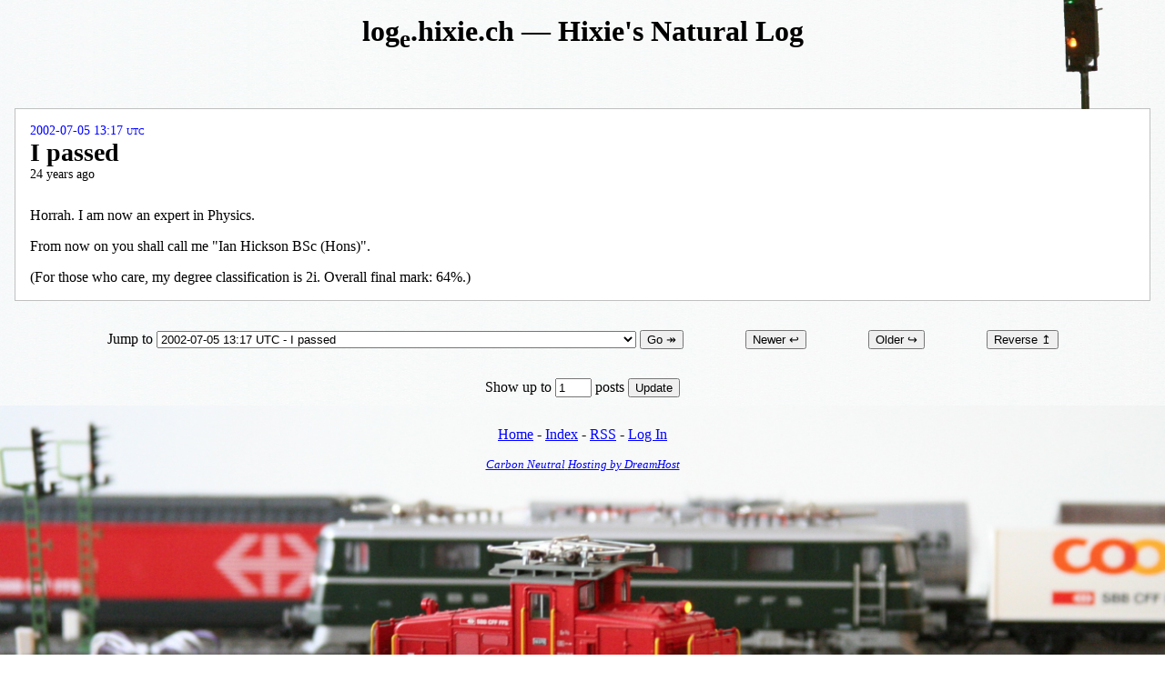

--- FILE ---
content_type: text/html; charset=utf-8
request_url: http://ln.hixie.ch/?start=1025875020&count=1
body_size: 2824
content:
<!DOCTYPE HTML>
<html lang="en-GB-x-Hixie">
 <head>
  <meta name="viewport" content="initial-scale=1.0">
  <link rel="stylesheet" href="/resources/style/2010/">
  <link rel="alternate" type="application/rss+xml" title="RSS Feed" href="/rss/html">
  <link rel="pingback" href="http://ln.hixie.ch/">
  <link rel="icon" href="/resources/images/astrophy/16-a">
  <link rel="author" href="http://ian.hixie.ch/">
  <title>Hixie's Natural Log: I passed</title>
 </head>
 <body>
  <header>
   <hgroup>
    <h1><span class="domain"><!--
    --><span class="subdomain"><span class="site-label-ln">log<sub>e</sub></span></span><!--
    --><span class="dot">.</span><!--
    --><span class="hixie">hixie</span><!--
    --><span class="dot">.</span><!--
    --><span class="ch"><span class="c">c</span>h</span><!--
    --></span></h1>
    <h2>Hixie's Natural Log</h2>
   </hgroup>
  </header>

  <article>
   <h3 title="743275932">
    <a href="?start=1025875020&amp;count=1" rel="bookmark">2002-07-05 13:17 UTC</a>
    I passed
   </h3>
<p>Horrah. I am now an expert in Physics.</p>
<p>From now on you shall call me "Ian Hickson BSc (Hons)".</p>
<p>(For those who care, my degree classification is 2i. Overall final mark: 64%.)</p>
   <!--  RDF for trackback autodiscovery:
      <rdf:RDF xmlns:rdf="http://www.w3.org/1999/02/22-rdf-syntax-ns#"
               xmlns:dc="http://purl.org/dc/elements/1.1/"
               xmlns:tb="http://madskills.com/public/xml/rss/module/trackback/">
      <rdf:Description
          about="http://ln.hixie.ch/?start=1025875020&amp;count=1"
          dc:identifier="http://ln.hixie.ch/?start=1025875020&amp;count=1"
          dc:title="I passed"
          dc:date="2002-07-05T13:17:00+00:00"
          tb:ping="http://software.hixie.ch/utilities/cgi/pingback-proxy/trackback-to-pingback/http%253A%252F%252Fln.hixie.ch%252F%2Chttp%253A%252F%252Fln.hixie.ch%252F%253Fstart%253D1025875020%2526count%253D1"/>
      </rdf:RDF>
    -->
  </article>

  <nav>
   <div class="jump">
    <form action="./" method="GET">
     <p>
      <label>
       Jump to
       <select name="start">
        <option value="0">Latest</option>
        <option value="1029402384">2002-08-15 09:06 UTC - Cool URIs don't change (well, they don't stop working, anyway)</option>
        <option value="1029382754">2002-08-15 03:39 UTC - Mailing lists</option>
        <option value="1029356260">2002-08-14 20:17 UTC - Breakfast (at 5pm)</option>
        <option value="1029290837">2002-08-14 02:07 UTC - Windows sucks too</option>
        <option value="1029287861">2002-08-14 01:17 UTC - This should not be so hard</option>
        <option value="1029283776">2002-08-14 00:09 UTC - Mysterious feature</option>
        <option value="1029193054">2002-08-12 22:57 UTC - I think a platter may have come loose...</option>
        <option value="1028561649">2002-08-05 15:34 UTC - Why are all lists purple?</option>
        <option value="1028546291">2002-08-05 11:18 UTC - Tales from The End</option>
        <option value="1028294536">2002-08-02 13:22 UTC - The End</option>
        <option value="1028197657">2002-08-01 10:27 UTC - Alternative Therapy</option>
        <option value="1028133824">2002-07-31 16:43 UTC - Sadness</option>
        <option value="1027334802">2002-07-22 10:46 UTC - Throwing Fire Ball 4s from a tree is so much fun</option>
        <option value="1026809528">2002-07-16 08:52 UTC - Calling all psychiatrists</option>
        <option value="1026612461">2002-07-14 02:07 UTC - &quot;He got me invested in some kinda fruit company&quot;</option>
        <option value="1026485588">2002-07-12 14:53 UTC - Freak hack of the day: &quot;please enable javascript&quot;</option>
        <option value="1026378143">2002-07-11 09:02 UTC - Traditional Sillyness</option>
        <option value="1026261547">2002-07-10 00:39 UTC - Archeological Time Travel</option>
        <option value="1025964532">2002-07-06 14:08 UTC - Trolls aren't just low dex, high strength creatures</option>
        <option value="1025875020" selected="selected">2002-07-05 13:17 UTC - I passed</option>
        <option value="1025737627">2002-07-03 23:07 UTC - Apologies to all the budding mathematicians</option>
        <option value="1025477612">2002-06-30 22:53 UTC - Hixie's Web log system is now available</option>
        <option value="1025466124">2002-06-30 19:42 UTC - W3C short on funds</option>
        <option value="1025436045">2002-06-30 11:20 UTC - Moving house</option>
        <option value="1025172515">2002-06-27 10:08 UTC - What other content does it have then?</option>
        <option value="1025043741">2002-06-25 22:22 UTC - I am a dork</option>
        <option value="1024879137">2002-06-24 00:38 UTC - Hello from Bristol</option>
        <option value="1024786028">2002-06-22 22:47 UTC - This is why we now have review and super review</option>
        <option value="1024714639">2002-06-22 02:57 UTC - I visited the big room</option>
        <option value="1024570856">2002-06-20 11:00 UTC - &quot;Working&quot; may be a bit of a strong word</option>
        <option value="1024404927">2002-06-18 12:55 UTC - Hour 22</option>
        <option value="1024332870">2002-06-17 16:54 UTC - My smoking hot laptop</option>
        <option value="1024116409">2002-06-15 04:46 UTC - &quot;I feel this urge to walk up to one and press A&quot;</option>
        <option value="1024005568">2002-06-13 21:59 UTC - Buzz: Third shot disintegrates</option>
        <option value="1023984510">2002-06-13 16:08 UTC - Buzz: One shot stuns, two shots kill</option>
        <option value="1023973690">2002-06-13 13:08 UTC - Hedgetrimmers were necessary</option>
        <option value="1023878214">2002-06-12 10:36 UTC - Buzz: Shooting the messenger</option>
        <option value="1023738494">2002-06-10 19:48 UTC - Why humanitarian eugenics wouldn't work in practice</option>
        <option value="1023731194">2002-06-10 17:46 UTC - Still continuing the eugenics debate </option>
        <option value="1021042338">Start</option>
       </select>
      </label>
      <input type="hidden" name="order" value="-1">
      <input type="hidden" name="count" value="1">
      <input type="submit" value="Go &#x21A0;">
     </p>
    </form>
   </div>
   <div class="options">
    <form action="./" method="GET">
     <p>
      <input type="hidden" name="start" value="1025964532">
      <input type="hidden" name="order" value="-1">
      <input type="hidden" name="count" value="1">
      <input type="submit" value="Newer &#x21A9;">
     </p>
    </form>
    <form action="./" method="GET">
     <p>
      <input type="hidden" name="start" value="1025737627">
      <input type="hidden" name="order" value="-1">
      <input type="hidden" name="count" value="1">
      <input type="submit" value="Older &#x21AA;">
     </p>
    </form>
    <form action="./" method="GET">
     <p>
      <input type="hidden" name="start" value="1025875020">
      <input type="hidden" name="order" value="1">
      <input type="hidden" name="count" value="1">
      <input type="submit" value="Reverse &#x21A5;">
     </p>
    </form>
    <form action="./" method="GET">
     <p>
      <input type="hidden" name="start" value="1025875020">
      <input type="hidden" name="order" value="-1">
      <label>
       Show up to
       <input type="number" name="count" value="1" size="3" min=1 max=5>
       posts
      </label>
      <input type="submit" value="Update">
     </p>
    </form>
   </div>
  </nav>

  <!-- AGE -->
  <script src="/resources/scripts/age.js"></script>
  <script>
   var headers = document.getElementsByTagName('H3');
   for (var i = 0; i < headers.length; ++i) {
     if (headers[i].title) {
       headers[i].title = age(headers[i].title);
     }
   }
   document.body.className += " aged";
  </script>

  <footer>
   <p>
    <a href="./">Home</a> -
    <a href="?command=index">Index</a> -
    <a href="/rss/html">RSS</a> -
    <a href="?command=login">Log In</a>
   </p>
   <p class="dh-ad"><span><a href="http://www.dreamhost.com/r.cgi?529"><span>Carbon Neutral</span> <span>Hosting by DreamHost</span></a></span></p>
  </footer>
 </body>
</html>



--- FILE ---
content_type: text/css
request_url: http://ln.hixie.ch/resources/style/2010/
body_size: 3249
content:

html { height: 100%; margin: 0; border: 0; padding: 0; background: white url(white.png) center repeat-y; color: black; font: 1em serif; }
body { min-height: 100%; margin: 0 auto; border: 0; padding: 0 1em 0 1em; background: url(trains.jpeg) bottom center no-repeat; max-width: 2600px; background-size: 100%; }
body::before { display: block; content: ''; padding: 1em 0 0 0; }
body::after { display: block; content: ''; padding: 1em 0 21% 0; }
body > * { max-width: 40em; margin-left: auto; margin-right: auto; }
body > :first-child { margin-top: 0; }
body > :last-child { margin-bottom: 28.5%; margin-bottom: 0; }

:link { color: blue; }
:visited { color: purple; }

h1 { font: 900 4em serif; text-align: center; }
h2 { font: 800 1.5em serif; text-align: center; border-bottom: dotted thin; margin-top: 1em; }
header > hgroup { text-align: center; font: 900 2em serif; }
header > hgroup > * { margin: 0; display: inline; font: inherit; border: none; margin: 0; }
header > hgroup > * + *:before { display: inline; content: '\ \2014\ '; }
header + aside { text-align: center; }

img { vertical-align: text-bottom; }
img[src^="http://www.unicode.org/cgi-bin/refglyph?16-"] { vertical-align: -5px; margin: -8px 2px -10px 1px;}
body > img { margin: 1em auto; display: block; }

article { background: white; border: thin silver solid; padding: 1em; max-width: 100em; position: relative; margin-top: 60px; }
article::before { content: url(light.png); position: absolute; top: -140px; right: 50px; }
article h3 { font: bold 1.75em serif; margin: 0 0 1em 0; }
article h3 a { display: block; font: small-caps 0.5em serif; text-transform: lowercase; text-decoration: none; }
article h3 a:hover { text-decoration: underline; }
.aged article h3[title]::after { display: block; content: attr(title) ' ago'; font: 0.5em serif; }
article > :first-child { margin-top: 0; }
article > :last-child { margin-bottom: 0; }
article p, article ol, article ul { max-width: 40em; }
article form.post p { max-width: none; }
article form.post input[type=text] { width: 100%; display: block; font: inherit; box-sizing: border-box; -moz-box-sizing: border-box; -webkit-box-sizing: border-box; }
article form.post textarea { width: 100%; display: block; font: 1em monospace; box-sizing: border-box; -moz-box-sizing: border-box; -webkit-box-sizing: border-box; }
article + article { margin-top: 170px; }
article:after { clear: both; content: ''; display: block; }
article table { margin: 0.25em 0 0.25em 2em; }
article .screenshot { margin: 0.5em 0 0.5em 1em; }
article > p:not(.screenshot) > img[alt=""]:not(.example) { float: right; clear: right; margin: 0.5em 0 0.5em 1em; }
article .photo.album { font-style: italic; }
article .photo.album img { font: 1em serif; border: solid; margin: 0.1em 0; display: block; max-width: 40em; width: 100%; }
article .example { margin: 1em 2em; display: block;  }
article blockquote { font-style: italic; margin: 0.25em 0 0.25em 2em; }
article blockquote > pre:first-child:last-child, blockquote.with-citation { margin-bottom: 0; }
article blockquote.with-citation > :last-child { margin-bottom: 0; }
article blockquote.with-citation + p.blockquote-citation { margin: 0 0 1em 2em; }
article p.conversanion q { display: block; margin: 0.1em 0 0.1em 2em; }
article p.conversation q:before { color: red; }
article p.conversation q[class]:before { content: '<' attr(class) '> '; }
article p.conversation q[class="Hixie"]:before { color: blue; }
article p.conversation q[class]:after { content: ''; }
article.google-plus-migration img { max-width: 100%; }
article figure { margin: 1.5em 0; }
article figure > iframe { width: 1024px; max-width: 100%; height: 768px; border: solid thick #EEEEEE; }

form { margin-top: 0; margin-bottom: 0; }

pre { padding: 1em; margin: 1em auto; }
pre em { text-decoration: underline; }
pre.email.body { white-space: normal; }

hr { display: block; margin: 1em auto; padding; 0; border: 0; text-align: center; white-space: pre; clear: both; color: black; }
hr::before { content: '\2605\           \2605\           \2605'; display: block; }

dl { margin-top: 1em; margin-bottom: 1em; }
dt { font-weight: bolder; margin: 0.6em 0 0.1em 0; }
dt + dt { margin: 0.25em 0 0.1em 0; }
dd { margin: 0.1em 0 0.1em 2em; }
dd + dd { margin: 0.5em 0 0.1em 2em; }

input.required[value=""] { border-color: red; }

.overstated { font-size: 4em; }
em.overstated { display: block; text-align: center; margin: 0; }
p.overstated { margin-top: 0; margin-bottom: 0; }

pre.irc { white-space: pre; white-space: pre-wrap; white-space: pre-line; }
pre.irc cite { font-weight: bold; font-style: normal; }
pre.irc cite[title="Xiven"] { color: green; }
pre.irc cite[title="Kamakaze"] { color: blue; }
pre.irc cite[title="Hixie"] { color: purple; }
pre.irc cite[title="GwieF"] { color: red; }
pre.irc cite[title="Cosmo"] { color: aqua; }
pre.irc cite[title="Charley"] { color: red; }

.letter { font-family: cursive; }
.letter address { margin: 0 0 1em auto; width: 15em; }
.letter p { text-indent: 2em; margin: 1em 0; }
.letter p.dear { text-indent: 0; }
.letter p.sig { text-indent: 0; font: italic 2.5em cursive; margin: 0 0 0 1em; }
.letter .name { font-variant: small-caps; }

table { border-spacing: 1em 0; border-collapse: collapse; }
th { text-align: left; padding: 0 1.5em 0 0.5em; }
td { padding: 0.1em 0.5em; }
thead, thead ~ tbody, tfoot { border-bottom: solid thin; }
thead ~ tbody + tbody:last-child { border-top: solid thin; }
td > input[type=text]:first-child:last-child { display: block; width: 100%; min-width: 10em; }
td > input[type=text]:not([value]):not(:focus):not(:hover):not(:active) { border-width: thin; }

.handwritten { font-family: cursive; }
table.handwritten.notes { border-spacing: 0.2em; border-collapse: separate; }
table.handwritten.notes td { border: thin silver; background: #F6F6F6; min-height: 1em; min-width: 3em; }
table.handwritten.notes tbody { border: none; }

table.comparison { border-collapse: collapse; }
table.comparison td, th { vertical-align: top; }
table.comparison thead { border-bottom: solid thin; }
table.comparison col:first-child { border-right: solid thin; }

table.bitfield { border-collapse: collapse; }
table.bitfield td { border: solid thin; text-align: center; width: 1.5em; line-height: 1.5; }

code.string.literal { color: black; background: #EEEEFF; }
code.reserved.identifier { color: red; }
code.elementName { color: purple; font-weight: bold; font-style: normal; }
code.attributeName { color: black; }
code.attributeValue { color: blue; font-weight: normal; }
code.doctype { color: teal; font-style: oblique; }
code.comment { color: green; font-style: oblique; }
code.cdata { color: fuchsia; }
code.markup { font-weight: bold; font-style: normal; }

kbd { font-weight: bolder; }
samp.cursor { text-decoration: blink; }

.advert { margin: 1em; padding: 0.75em; border: double 0.5em aqua; background: teal; color: yellow; font: bold italic 1em cursive; }
.advert :link, .advert :visited { font: bolder small-caps 1.1em cursive; color: white; }
.advert :visited { color: inherit; }

.spec { font: inherit; border-style: solid none; border-color: orange; margin: 1.5em 0; padding: 0.5em 1em 0.5em 2em; }
.spec .note { font-style: italic; color: green; }
.spec .example { border-left: double; padding-left: 1em; }
.spec .idl { background: #EEEEEE; border: solid thin; color: black; padding: 0.5em; }
.spec code { color: maroon; font-weight: bolder; }

.dynamic-quiz > :not(.asking):not(.asked),
.dynamic-quiz > .asking .answer { display: none; }
.dynamic-quiz > li > ol { list-style-type: lower-alpha; }

.feature-comparison { display: block; }
.feature-comparison th, .feature-comparison td { text-align: left; padding: 0; }
.feature-comparison > * > tr > :first-child + * { background: #FFFF99; color: black; }
.feature-comparison > * > tr > :first-child + * + * { background: #99FFFF; color: black; }
.feature-comparison > * > tr > :first-child ~ * :link,
.feature-comparison > * > tr > :first-child ~ * :visited { color: inherit; background: transparent; }
.feature-comparison > thead { display: table; width: 100%; border-spacing: 0; border: none; }
.feature-comparison > thead > tr > th:first-child { width: 10%; }
.feature-comparison > thead > tr > th:first-child + * { width: 20%; }
.feature-comparison > thead > tr > th:first-child + * + * { width: 70%; }
.feature-comparison > tbody { display: block; border: none; }
.feature-comparison > tbody > tr { display: block; }
.feature-comparison > tbody > tr > td { padding: 0.2em; }
.feature-comparison > tbody > tr > td pre { margin-top: 0; margin-bottom: 0; }
.feature-comparison > tbody > tr > th:first-child { display: block; margin: 1em 0 0.25em; }
.feature-comparison > tbody > tr > th:first-child + * { display: block; margin: 0.25em 20% 0.25em 10%; }
.feature-comparison > tbody > tr > th:first-child + * + * { display: block; margin: 0.25em 0% 0.25em 30%; }

.domTree { padding: 0.5em 0.5em 0.5em 1em; color: black; background: white; font: 1em monospace; }
.domTree ul { padding: 0 0 0 1em; margin: 0; }
.domTree li { padding: 0; margin: 0; list-style: none; position: relative; }
.domTree li li { list-style: disc; }
.domTree .t1 code { color: purple; font-weight: bold; }
.domTree .t2 { font-style: normal; font-family: monospace; }
.domTree .t2 .name { color: black; font-weight: bold; }
.domTree .t2 .value { color: blue; font-weight: normal; }
.domTree .t3 code,.domTree .t4 code,.domTree .t5 code { color: gray; }
.domTree .t7 code,.domTree .t8 code { color: green; }
.domTree span { font-style: italic; font-family: serif; }
.domTree .t10 code { color: teal; }
.domTree .misparented,.domTree .misparented code { color: red; font-weight: bold; }
.domTree li li { list-style: none; }
.domTree li:first-child::before { position: absolute; top: 0; height: 0.6em; left: -0.75em; width: 0.5em; border-style: none none solid solid; content: ''; border-width: 0.1em; }
.domTree li:not(:last-child)::after { position: absolute; top: 0; bottom: -0.6em; left: -0.75em; width: 0.5em; border-style: none none solid solid; content: ''; border-width: 0.1em; }

.magazine { display: block; margin: 1em 0 2em 2em ! important; -webkit-box-shadow: 10px 10px 30px gray; box-shadow: 10px 10px 30px gray; }

.postAnnotation { font-size: 0.6em; text-transform: uppercase; margin: 0; }
.adminMessage { position: absolute; top: 0; right: 0; font-style: italic; text-align: right; font-size: smaller; margin: 0.4em; color: maroon; background: transparent; }
article + nav { max-width: inherit; margin: 1em; text-align: center; }
article + nav .jump, article + nav .options { display: inline; }
article + nav form { display: inline-block; margin: 0 2em; }
footer { text-align: center; }
.dh-ad { font-size: smaller; font-style: italic; }

#spectrum-analyser { margin-left: 3em; font-size: x-small; width: 100%; height: 16em; }

.site-label-academia { font-family: "Times New Roman", cursive; font-style: italic; font-weight: 100; color: black;  background: transparent; letter-spacing: 0.3em; padding-left: 0.25em; }

.site-label-ian { letter-spacing: 0em; }
.site-label-ian > span:first-child { font-family: "Bubble", fantasy; font-weight: 900; color: #6666FF; background: transparent; }
.site-label-ian > span:first-child + span { font-family: monospace; font-weight: 900; color: #FF9933; background: transparent; position: relative; top: -0.2em; }
.site-label-ian > span:first-child + span + span { font-family: serif; color: #66CC66; font-weight: 100; font-style: italic; padding-right: 0.33em; margin: 0 -0.15em 0 0; }

.site-label-software { font: 1em Terminal, monospace; color: lime; background: black; }

.site-label-spam { height: 1em; vertical-align: -3px; }

.site-label-www > :first-child {  color: maroon; background: transparent; }
.site-label-www > :first-child + * { color: green; background: transparent; }
.site-label-www > :first-child + * + * {  color: navy; background: transparent; }

.moved { margin: 2em 0 0 0; font-size: 1.25em; border: solid red; background: white; padding: 1em; border-radius: 1em; box-shadow: 0 0 1em silver; }

@media print { nav, footer, body > aside { display: none; } }


--- FILE ---
content_type: text/javascript
request_url: http://ln.hixie.ch/resources/scripts/age.js
body_size: 400
content:
function age(content) {
    var value;
    if (content == 1) {
        value = 1.0;
        return value.toFixed(0) + " second";
    } else if (content < 55) {
        value = content * 1.0;
        return value.toFixed(0) + " seconds";
    } else if (content < 65) {
        value = 1.0;
        return value.toFixed(0) + " minute";
    } else if (content < 100) {
        value = content * 1.0;
        return value.toFixed(0) + " seconds";
    } else if (content < 60*55) {
        value = content / (60);
        return value.toFixed(0) + " minutes";
    } else if (content < 60*65) {
        value = 1.0;
        return value.toFixed(0) + " hour";
    } else if (content < 60*91) {
        value = content / (60);
        return value.toFixed(0) + " minutes";
    } else if (content < 60*60*23) {
        value = content / (60*60);
        return value.toFixed(0) + " hours";
    } else if (content < 60*60*25) {
        value = 1.0;
        return value.toFixed(0) + " day";
    } else if (content < 60*60*47) {
        value = content / (60*60);
        return value.toFixed(0) + " hours";
    } else if (content < 60*60*24*6) {
        value = content / (60*60*24);
        return value.toFixed(0) + " days";
    } else if (content < 60*60*24*8) {
        value = 1.0;
        return value.toFixed(0) + " week";
    } else if (content < 60*60*24*13) {
        value = content / (60*60*24);
        return value.toFixed(0) + " days";
    } else if (content < 60*60*24*15) {
        return "a fortnight";
    } else if (content < 60*60*24*7*4) {
        value = content / (60*60*24*7);
        return value.toFixed(0) + " weeks";
    } else if (content < 60*60*24*7*5) {
        value = 1.0;
        return value.toFixed(0) + " month";
    } else if (content < 60*60*24*7*8) {
        value = content / (60*60*24*7);
        return value.toFixed(0) + " weeks";
    } else if (content < 60*60*24*7*52) {
        value = content / (60*60*24*30);
        return value.toFixed(0) + " months";
    } else if (content < 60*60*24*7*55) {
        value = 1.0;
        return value.toFixed(0) + " year";
    } else if (content < 60*60*24*12*19) {
        value = content / (60*60*24*30);
        return value.toFixed(0) + " months";
    } else if (content < 60*60*24*365*27) {
        value = content / (60*60*24*365);
        return value.toFixed(0) + " years";
    } else if (content < 60*60*24*365*95) {
        value = content / (60*60*24*365*10);
        return value.toFixed(0) + " decades";
    } else if (content < 60*60*24*365*105) {
        value = 1.0;
        return value.toFixed(0) + " century";
    } else if (content < 60*60*24*365*995) {
        value = content / (60*60*24*365*100);
        return value.toFixed(0) + " centuries";
    } else if (content < 60*60*24*365*1005) {
        value = 1.0;
        return value.toFixed(0) + " millennium";
    } else if (content < 60*60*24*365*9995) {
        value = content / (60*60*24*365*1000);
        return value.toFixed(0) + " millennia";
    } else {
        return content.toString() + " seconds";
    }
}
